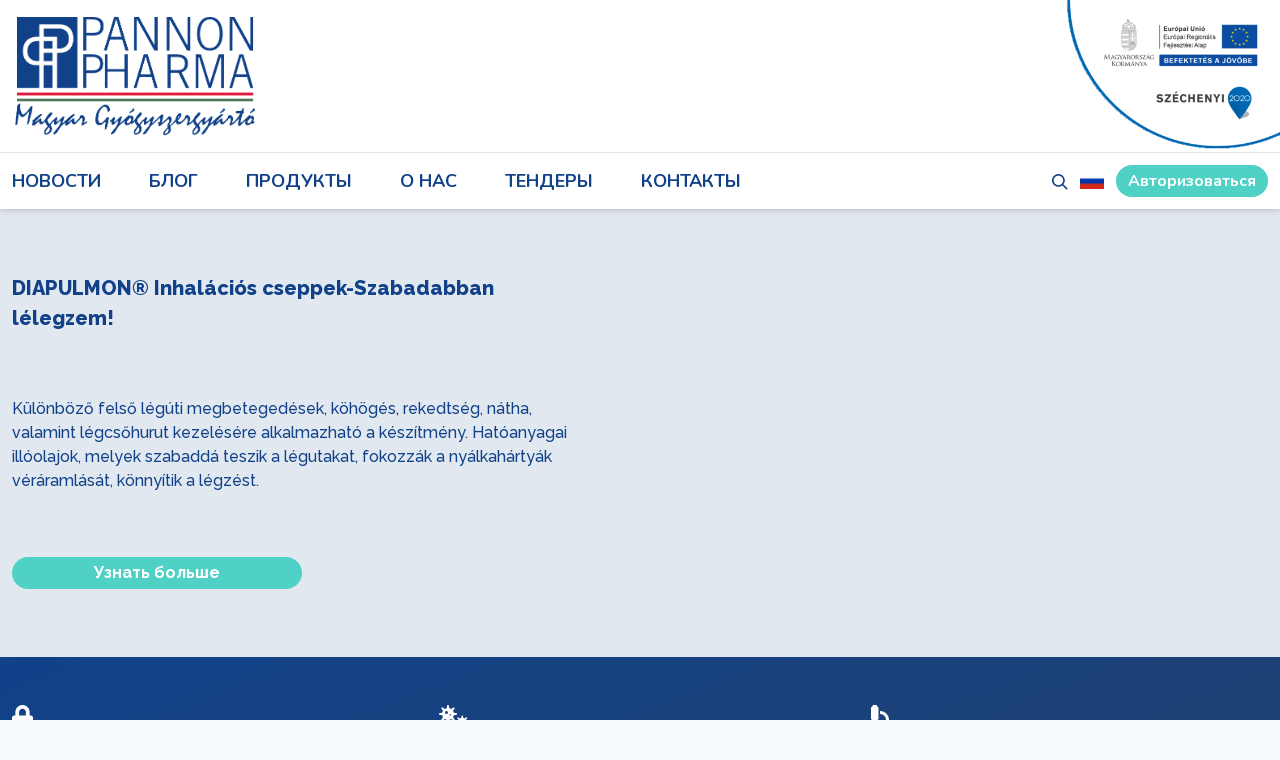

--- FILE ---
content_type: text/css
request_url: https://pannonpharma.hu/css/styles.css
body_size: 463
content:
nav {
  color: #104189;
}

* {
  box-sizing: border-box;
}

html {
  background-color: #f7fafc;
}

.max-w-screen-xl {
  max-width: 1620px;
}

.active {
  color: #41C0C5;
}

h1 {
  letter-spacing: 3px;
}

.modal {
  transition: opacity 0.25s ease;
}

body .modal-active {
  overflow-x: hidden;
  overflow-y: visible !important;
}

.opacity-95 {
  opacity: 0.95;
}

.social-logo {
  fill: #104189;
}

.social-logo-yt {
  fill:#FF0000;
}

.btn {
  padding-top: 0.25rem;
  padding-bottom: 0.25rem;
  padding-left: 0.75rem;
  padding-right: 0.75rem;
  font-weight: 700;
  --bg-opacity: 1;
  background-color: #4fd1c5;
  background-color: rgba(79, 209, 197, var(--bg-opacity));
  --text-opacity: 1;
  color: #fff;
  color: rgba(255, 255, 255, var(--text-opacity));
  border-radius: 9999px;
}

.algolia-autocomplete {
  width: 100%;
}

.algolia-autocomplete .aa-input, .algolia-autocomplete .aa-hint {
  width: 100%;
}

.algolia-autocomplete .aa-hint {
  color: #999;
}

.algolia-autocomplete .aa-dropdown-menu {
  width: 100%;
  background-color: #fff;
  margin-top: 0;
}

.algolia-autocomplete .aa-dropdown-menu .aa-suggestion {
  cursor: pointer;
}

.algolia-autocomplete .aa-dropdown-menu .aa-suggestion.aa-cursor {
  background-color: #B2D7FF;
}

.algolia-autocomplete .aa-dropdown-menu .aa-suggestion em {
  font-weight: bold;
  font-style: normal;
}

.algolia-autocomplete .aa-dropdown-menu .aa-suggestion .suggestion-price{
    font-weight: thin;
    font-size: 60px;
}

.group:hover .group-hover\:block {
      display: block;
  }


--- FILE ---
content_type: application/javascript; charset=utf-8
request_url: https://cdnjs.cloudflare.com/ajax/libs/zoomove/1.3.0/zoomove.min.js
body_size: 323
content:
/*!
  * Zoomove v1.3.0
  * http://thompsonemerson.github.io/zoomove
  *
  * Copyright (c) 2020 Emerson Thompson
  * Licensed under the MIT license
 */
!function(e){if("object"==typeof exports&&"undefined"!=typeof module)module.exports=e();else if("function"==typeof define&&define.amd)define([],e);else{var t;t="undefined"!=typeof window?window:"undefined"!=typeof global?global:"undefined"!=typeof self?self:this,t.ZooMove=e()}}(function(){var e,t,o;return function(){function e(t,o,r){function i(n,s){if(!o[n]){if(!t[n]){var u="function"==typeof require&&require;if(!s&&u)return u(n,!0);if(a)return a(n,!0);var f=new Error("Cannot find module '"+n+"'");throw f.code="MODULE_NOT_FOUND",f}var c=o[n]={exports:{}};t[n][0].call(c.exports,function(e){return i(t[n][1][e]||e)},c,c.exports,e,t,o,r)}return o[n].exports}for(var a="function"==typeof require&&require,n=0;n<r.length;n++)i(r[n]);return i}return e}()({1:[function(t,o,r){!function(t,o){if("function"==typeof e&&e.amd)e([],o);else if(void 0!==r)o();else{var i={exports:{}};o(),t.zoomove=i.exports}}(this,function(){"use strict";!function(e){e.fn.ZooMove=function(t){var o=e.extend({image:"https://placeholdit.imgix.net/~text?txtsize=30&txt=image+default&w=350&h=350&txttrack=0",cursor:"false",scale:"1.5",move:"true",over:"false",autosize:"true"},t);e(this).attr("data-zoo-cursor")&&(o.cursor=e(this).attr("data-zoo-cursor")),"true"===o.cursor?o.cursor="pointer":o.cursor="default",this.each(function(){var t=e(this);t.attr("data-zoo-over")?o.overD=t.attr("data-zoo-over"):o.overD=o.over,"true"===o.overD&&t.css({overflow:"visible","z-index":"100"}),t.attr("data-zoo-image")?o.imageD=t.attr("data-zoo-image"):o.imageD=o.image,t.attr("data-zoo-autosize")?o.autosizeD=t.attr("data-zoo-autosize"):o.autosizeD=o.autosize,"true"===o.autosizeD&&e("<img/>",{load:function e(){t.css("width",this.width+"px"),t.css("height",this.height+"px")},src:o.imageD}),t.append('<div class="zoo-img"></div>').children(".zoo-img").css({"background-image":"url("+o.imageD+")",cursor:o.cursor})}).on("mouseover",function(t){var r=e(this);t.preventDefault(),r.attr("data-zoo-scale")?o.scaleD=r.attr("data-zoo-scale"):o.scaleD=o.scale,r.attr("data-zoo-move")?o.moveD=r.attr("data-zoo-move"):o.moveD=o.move,r.children(".zoo-img").css({transform:"scale("+o.scaleD+")"})}).on("mousemove",function(t){var r=e(this);t.preventDefault(),"true"===o.moveD&&r.children(".zoo-img").css({"transform-origin":(t.pageX-r.offset().left)/r.width()*100+"% "+(t.pageY-r.offset().top)/r.height()*100+"%"})}).on("mouseout",function(t){var o=e(this);t.preventDefault(),o.children(".zoo-img").css({transform:"scale(1)"})})}}(jQuery)})},{}]},{},[1])(1)});